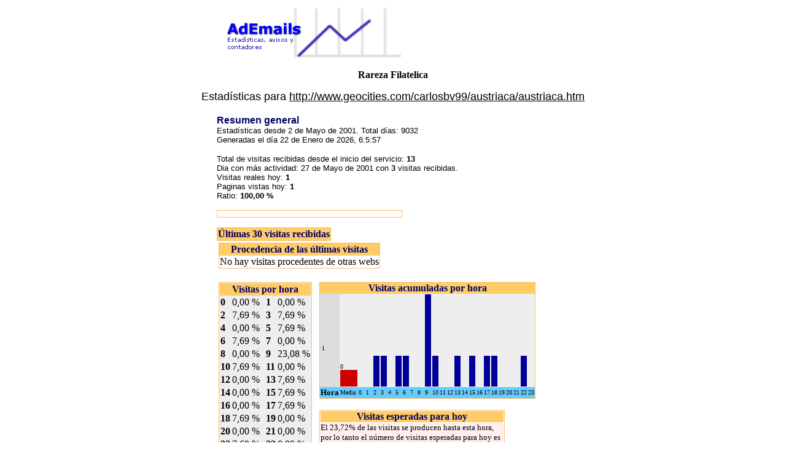

--- FILE ---
content_type: text/html; charset=UTF-8
request_url: https://www.ademails.com/estadisticas21286.htm
body_size: 9173
content:
<html>
<head>
<TITLE>Estad&iacute;sticas AdEmails</TITLE>
</head>
<BODY bgcolor=FFFFFF><center>
<table border=0 width=570><tr><td align=left>
<a href=https://www.ademails.com><img src=Ademails.gif alt="estad&iacute;sticas y contadores de visitas" border=0></a></td><td>
</td></tr></table>
<p>
<font face=Verdana><B>Rareza Filatelica</B></font>
<p>
<p>
<font size=+1 face=arial>Estadísticas para <u><span onclick='window.location="http://www.geocities.com/carlosbv99/austriaca/austriaca.htm";'>http://www.geocities.com/carlosbv99/austriaca/austriaca.htm</span></u></font></center><p><center><table border=0><tr><td>
<font face=arial size=3 color=000066><b>Resumen general</b></font><br>
<font face=arial size=2>Estad&iacute;sticas desde 2 de Mayo de 2001. Total d&iacute;as: 9032<br>Generadas el d&iacute;a 22 de Enero de 2026, 6:5:57<p>
Total de visitas recibidas desde el inicio del servicio: 
<b>13</b><br>
Dia con m&aacute;s actividad: 
 27 de Mayo de 2001 con <B>3</B> visitas recibidas.<br>Visitas reales hoy: <b>1</b><br>Paginas vistas hoy: <b>1</b><br>Ratio: <b> 100,00 %</font>
<p><table border=0 cellspacing=0 cellpadding=1 bgcolor=ffbb66><tr><td><table border=0 width=300 cellspacing=0 cellpadding=5 bgcolor=white><tr><td align=center><font face=Verdana size=2></font></td></tr></table></td></tr></table><p><table border=0 cellspacing=0 cellpadding=1 bgcolor=ffbb66><tr><td><table border=0 cellspacing=0><tr><th bgcolor=FFCC66 colspan=4><font color=000066>&Uacute;ltimas 30 visitas recibidas</font></th></tr></table></td></tr></table><Table border=0><tr><td><p><table border=0 cellspacing=0 cellpadding=1 bgcolor=ffbb66><tr><td><table border=0 cellspacing=0><tr><th bgcolor=FFCC66 colspan=2><font color=000066>Procedencia de las &uacute;ltimas visitas</font></th></tr><tr><td  bgcolor=white>No hay visitas procedentes de otras webs</td></tr></table></td></tr></table></td><td>
</td></tr></table>

<p><table><tr><td width=160 valign=top><table border=0 cellspacing=0 cellpadding=1 bgcolor=ffbb66><tr><td><table border=0 cellspacing=1 cellpadding=1 bgcolor=eeeeee><tr><td colspan=5 bgcolor=FFCC66 align=center><font color=000066><b>Visitas por hora</b></td></tr><tr><td><b>0</b></td><td>0,00 %</td><td>&nbsp;</td><td><b>1</b></td><td>0,00 %</td></tr><tr><td><b>2</b></td><td>7,69 %</td><td>&nbsp;</td><td><b>3</b></td><td>7,69 %</td></tr><tr><td><b>4</b></td><td>0,00 %</td><td>&nbsp;</td><td><b>5</b></td><td>7,69 %</td></tr><tr><td><b>6</b></td><td>7,69 %</td><td>&nbsp;</td><td><b>7</b></td><td>0,00 %</td></tr><tr><td><b>8</b></td><td>0,00 %</td><td>&nbsp;</td><td><b>9</b></td><td>23,08 %</td></tr><tr><td><b>10</b></td><td>7,69 %</td><td>&nbsp;</td><td><b>11</b></td><td>0,00 %</td></tr><tr><td><b>12</b></td><td>0,00 %</td><td>&nbsp;</td><td><b>13</b></td><td>7,69 %</td></tr><tr><td><b>14</b></td><td>0,00 %</td><td>&nbsp;</td><td><b>15</b></td><td>7,69 %</td></tr><tr><td><b>16</b></td><td>0,00 %</td><td>&nbsp;</td><td><b>17</b></td><td>7,69 %</td></tr><tr><td><b>18</b></td><td>7,69 %</td><td>&nbsp;</td><td><b>19</b></td><td>0,00 %</td></tr><tr><td><b>20</b></td><td>0,00 %</td><td>&nbsp;</td><td><b>21</b></td><td>0,00 %</td></tr><tr><td><b>22</b></td><td>7,69 %</td><td>&nbsp;</td><td><b>23</b></td><td>0,00 %</td></tr></table></td></tr></table></td><td valign=top><p><table border=0 cellspacing=0 cellpadding=1 bgcolor=ffbb66><tr><td><table border=0 cellspacing=0 cellpadding=0 bgcolor=white><tr><td bgcolor=FFCC66 align=center><font color=000066><B>Visitas acumuladas por hora</B></font></td></tr><tr><td><table cellspacing=0 height=170><tr valign=bottom bgcolor=DDDDDD><td><table border=0 cellpadding=0 height=70><tr><td valign=top><font size=1>1</font></td></tr></table></td><td  bgcolor=EEEEEE valign=bottom><font size=1>0</font><br><img src=pm.gif width=28 height=27></td><td  bgcolor=EEEEEE valign=bottom><img src=p.gif width=10 height=0></td><td  bgcolor=EEEEEE valign=bottom><img src=p.gif width=10 height=0></td><td  bgcolor=EEEEEE valign=bottom><img src=p.gif width=10 height=50></td><td  bgcolor=EEEEEE valign=bottom><img src=p.gif width=10 height=50></td><td  bgcolor=EEEEEE valign=bottom><img src=p.gif width=10 height=0></td><td  bgcolor=EEEEEE valign=bottom><img src=p.gif width=10 height=50></td><td  bgcolor=EEEEEE valign=bottom><img src=p.gif width=10 height=50></td><td  bgcolor=EEEEEE valign=bottom><img src=p.gif width=10 height=0></td><td  bgcolor=EEEEEE valign=bottom><img src=p.gif width=10 height=0></td><td  bgcolor=EEEEEE valign=bottom><img src=p.gif width=10 height=150></td><td  bgcolor=EEEEEE valign=bottom><img src=p.gif width=10 height=50></td><td  bgcolor=EEEEEE valign=bottom><img src=p.gif width=10 height=0></td><td  bgcolor=EEEEEE valign=bottom><img src=p.gif width=10 height=0></td><td  bgcolor=EEEEEE valign=bottom><img src=p.gif width=10 height=50></td><td  bgcolor=EEEEEE valign=bottom><img src=p.gif width=10 height=0></td><td  bgcolor=EEEEEE valign=bottom><img src=p.gif width=10 height=50></td><td  bgcolor=EEEEEE valign=bottom><img src=p.gif width=10 height=0></td><td  bgcolor=EEEEEE valign=bottom><img src=p.gif width=10 height=50></td><td  bgcolor=EEEEEE valign=bottom><img src=p.gif width=10 height=50></td><td  bgcolor=EEEEEE valign=bottom><img src=p.gif width=10 height=0></td><td  bgcolor=EEEEEE valign=bottom><img src=p.gif width=10 height=0></td><td  bgcolor=EEEEEE valign=bottom><img src=p.gif width=10 height=0></td><td  bgcolor=EEEEEE valign=bottom><img src=p.gif width=10 height=50></td><td  bgcolor=EEEEEE valign=bottom><img src=p.gif width=10 height=0></td></tr><tr><td bgcolor=66CCFF><font size=2><B>Hora</B></font></td><td bgcolor=66CCFF><font size=1>Media</font></td><td  bgcolor=66CCFF width=10><font size=1>0</font></td><td  bgcolor=66CCFF width=10><font size=1>1</font></td><td  bgcolor=66CCFF width=10><font size=1>2</font></td><td  bgcolor=66CCFF width=10><font size=1>3</font></td><td  bgcolor=66CCFF width=10><font size=1>4</font></td><td  bgcolor=66CCFF width=10><font size=1>5</font></td><td  bgcolor=66CCFF width=10><font size=1>6</font></td><td  bgcolor=66CCFF width=10><font size=1>7</font></td><td  bgcolor=66CCFF width=10><font size=1>8</font></td><td  bgcolor=66CCFF width=10><font size=1>9</font></td><td  bgcolor=66CCFF width=10><font size=1>10</font></td><td  bgcolor=66CCFF width=10><font size=1>11</font></td><td  bgcolor=66CCFF width=10><font size=1>12</font></td><td  bgcolor=66CCFF width=10><font size=1>13</font></td><td  bgcolor=66CCFF width=10><font size=1>14</font></td><td  bgcolor=66CCFF width=10><font size=1>15</font></td><td  bgcolor=66CCFF width=10><font size=1>16</font></td><td  bgcolor=66CCFF width=10><font size=1>17</font></td><td  bgcolor=66CCFF width=10><font size=1>18</font></td><td  bgcolor=66CCFF width=10><font size=1>19</font></td><td  bgcolor=66CCFF width=10><font size=1>20</font></td><td  bgcolor=66CCFF width=10><font size=1>21</font></td><td  bgcolor=66CCFF width=10><font size=1>22</font></td><td  bgcolor=66CCFF width=10><font size=1>23</font></td></tr></table></td></tr></table></td></tr></table><br><table cellspacing=0 cellpadding=1 bgcolor=ffbb66 border=0><tr><td><table bgcolor=white cellspacing=1 border=0 width=300 cellpadding=0><tr><td bgcolor=FFCC66 align=center><font color=000066><B>Visitas esperadas para hoy</B></font></td></tr><tr><td bgcolor=ffeeee><font size=2>El 23,72% de las visitas se producen hasta esta hora, por lo tanto el n&uacute;mero de visitas esperadas para hoy es de: <b>4<b></font></td></tr></table></td></tr></table></td></tr></table><table width=0 border=0 cellspacing=0 cellpadding=1 bgcolor=ffbb66><tr><td><table border=0 cellspacing=0><tr><th bgcolor=FFCC66><font color=000066>Enlaces recomendados</font></th></tr><tr bgcolor=EEEEEE><td>
<table width=0% border=0 cellspacing=0 cellpadding=2>
<tr><td><a href=https://www.todalaley.com><img src=https://www.todalaley.com/lognew2.gif border=0 alt="Toda La Ley"></a></td><td><a href=https://www.becas.com><img border=0 src=https://www.becas.com/recursos/becaslogo.gif alt="becas"></a></td><td></td><td><a href=https://www.cef.es/cursos.asp><img src=logop.gif border=0 alt="Masters, Cursos y oposiciones"> </a></td><td><div style="width:200px;border:0px solid #000;padding:2px;">
  <h2 style="margin:0;padding:4px 2px;font-size:12px;"><a href="https://www.vayacruceros.com/cruceros/ncl/" title="Cruceros NCL" >Cruceros NCL</a></h2>
  <div style="text-align:center;margin:0px 4px 2px 0px;padding:0;border:0px solid #000;width:101px;float:left;">   
    <img title="Cruceros NCL" alt="Cruceros NCL" width="101" height="67" src="[data-uri]"   />  </div>
  <div style="font-size:11px;text-align:justify;">Compa&ntilde;&iacute;a especializada tanto en familias como en parejas y se caracteriza por la libertad en sus cruceros a la hora de vestir, comer y disfrutar. Viaja por: Mediterr&aacute;neo, Norte de Europa, Caribe, Sudam&eacute;rica, Alaska, Canad&aacute;, Australia y Pac&iacute;fico, Asia, Hawaii, Emiratos y Mar Rojo y transatl&aacute;nticos.</div>  
</div></td><td></td></tr></table><table border=0>
<tr><td></td><td></td><td></td><td ><div style="width:270px;border:0px solid #000;padding:2px;"> <table border=0><tr><td width=60 align=center style="vertical-align:middle;"><img src="https://cdn.agapea.com/MUJINA-INTO-THE-DEEP-01-i5n25438300.jpg"></td><td align="left" style="vertical-align:bottom;">Libro disponible en Agapea.com:<br><a href="https://www.agapea.com/Inio-Asano/MUJINA-INTO-THE-DEEP-01-9788467972863-i.htm" target=_blank title="9788467972863 - MUJINA INTO THE DEEP 01" alt="9788467972863 - MUJINA INTO THE DEEP 01">MUJINA INTO THE DEEP 01</a></td></tr><tr><td colspan="2">br> Mujina es una joven con un trabajo muy particular: catana en mano, se encarga de derrotar a cualquier objetivo que se le presente mientras patrulla las bulliciosas calles de la gran metropolitana de Tsukumo.</td></tr></table></div><td><div style="width:270px;border:0px solid #000;padding:2px;"><table border="0"><tbody><tr><td width="60" align="center" style="vertical-align: middle;"><img src="[data-uri]"></td><td align="left" style="vertical-align: top;">Informaci&oacute;n y la opini&oacute;n experta de <a href="https://www.ultimagame.es" title="Revista de videojuegos">Ultimagame.es</a> para <strong>Bulletstorm</strong> en:<br /><a target="_blank" title="Bulletstorm" href="https://www.ultimagame.es/juegos/bulletstorm">Bulletstorm</a><br /><br /><i>Epic</i> nos presenta su nuevo FPS - desarrollado por el estudio <i>People Can Fly</i>-, todo un soplo de aire fresco para el g�nero por su original mec�nica de juego</td></tr></tbody></table></div></td></tr></table></td></tr></table></td></tr></table>
<table borde=1><tr><td><a href=https://www.quehoteles.com><img border=0 src=quehoteles.gif alt="hoteles"></a></td></tr></table>
<p><table><tr><td valign=top><table border=0 cellspacing=0 cellpadding=1 bgcolor=ffbb66><tr><td><table border=0 cellspacing=0 cellpadding=1><tr><td colspan=2 bgcolor=FFCC66 align=center><font color=000066><B>Visitas por Mes</B></font></td></tr><tr><td bgcolor=white width=140>Enero</td><td bgcolor=EEEEEE width=60><B>0</B></td></tr><tr><td bgcolor=EEEEEE width=140>Febrero</td><td bgcolor=white width=60><B>0</B></td></tr><tr><td bgcolor=white width=140>Marzo</td><td bgcolor=EEEEEE width=60><B>0</B></td></tr><tr><td bgcolor=EEEEEE width=140>Abril</td><td bgcolor=white width=60><B>0</B></td></tr><tr><td bgcolor=white width=140>Mayo</td><td bgcolor=EEEEEE width=60><B>5</B></td></tr><tr><td bgcolor=EEEEEE width=140>Junio</td><td bgcolor=white width=60><B>4</B></td></tr><tr><td bgcolor=white width=140>Julio</td><td bgcolor=EEEEEE width=60><B>2</B></td></tr><tr><td bgcolor=EEEEEE width=140>Agosto</td><td bgcolor=white width=60><B>1</B></td></tr><tr><td bgcolor=white width=140>Septiembre</td><td bgcolor=EEEEEE width=60><B>0</B></td></tr><tr><td bgcolor=EEEEEE width=140>Octubre</td><td bgcolor=white width=60><B>1</B></td></tr><tr><td bgcolor=white width=140>Noviembre</td><td bgcolor=EEEEEE width=60><B>0</B></td></tr><tr><td bgcolor=EEEEEE width=140>Diciembre</td><td bgcolor=white width=60><B>0</B></td></tr></table></td></tr></table></td><td valign=bottom><p><table border=0 cellspacing=0 cellpadding=1 bgcolor=ffbb66><tr><td><table border=0 cellspacing=0 cellpadding=0 bgcolor=white><tr><td bgcolor=FFCC66 align=center><font face=arial color=000066><B>Visitas por mes</B></font></td></tr><tr><td><table height=170><tr valign=bottom bgcolor=DDDDDD><td><table border=0 cellpadding=0 height=80><tr><td valign=top><font size=1>2</font></td></tr></table></td><td  bgcolor=EEEEEE valign=bottom><font size=1>1</font><br><img src=pm.gif width=28 height=32></td><td  bgcolor=EEEEEE width=20></td><td  bgcolor=EEEEEE width=20></td><td  bgcolor=EEEEEE width=20></td><td  bgcolor=EEEEEE width=20></td><td  bgcolor=EEEEEE valign=bottom><img src=p.gif width=20 height=150></td><td  bgcolor=EEEEEE valign=bottom><img src=p.gif width=20 height=120></td><td  bgcolor=EEEEEE valign=bottom><img src=p.gif width=20 height=60></td><td  bgcolor=EEEEEE valign=bottom><img src=p.gif width=20 height=30></td><td  bgcolor=EEEEEE width=20></td><td  bgcolor=EEEEEE valign=bottom><img src=p.gif width=20 height=30></td><td  bgcolor=EEEEEE width=20></td><td  bgcolor=EEEEEE width=20></td></tr><tr><td bgcolor=66CCFF><font size=2><B>Mes</B></font></td><td bgcolor=66CCFF><font size=1>Media</font></td><td  bgcolor=66CCFF width=10><font size=1>Ene</font></td><td  bgcolor=66CCFF width=10><font size=1>Feb</font></td><td  bgcolor=66CCFF width=10><font size=1>Mar</font></td><td  bgcolor=66CCFF width=10><font size=1>Abr</font></td><td  bgcolor=66CCFF width=10><font size=1>May</font></td><td  bgcolor=66CCFF width=10><font size=1>Jun</font></td><td  bgcolor=66CCFF width=10><font size=1>Jul</font></td><td  bgcolor=66CCFF width=10><font size=1>Ago</font></td><td  bgcolor=66CCFF width=10><font size=1>Sep</font></td><td  bgcolor=66CCFF width=10><font size=1>Oct</font></td><td  bgcolor=66CCFF width=10><font size=1>Nov</font></td><td  bgcolor=66CCFF width=10><font size=1>Dic</font></td></tr></table></td></tr></table></td></tr></table></td></tr></table><p><table border=0 cellpadding=1 cellspacing=0 bgcolor=ffbb66><tr><td><table border=0 cellpadding=0 cellspacing=0 width=400><tr><th bgcolor=FFCC66 colspan=4><font color=000066>Visitas por dominio/pa&iacute;s</font></th></tr><tr bgcolor=white><td width=20>1.</td><td width=240> <B>.ES</B> Espa&ntilde;a</td><td width=60><B>4</B></td><td width=80 align=right><b>33,33</b> %</td></tr><tr bgcolor=EEEEEE><td width=20>2.</td><td width=240> <B>.CZ</B> Rep&uacute;blica Checa</td><td width=60><B>2</B></td><td width=80 align=right><b>16,67</b> %</td></tr><tr bgcolor=white><td>3.</td><td><B>Desconocido</B></td><td><B>6</B></td><td align=right><b>50,00</b> %</td></tr></table></td></tr></table></table>
<br>
</center>
</body>
</html>
